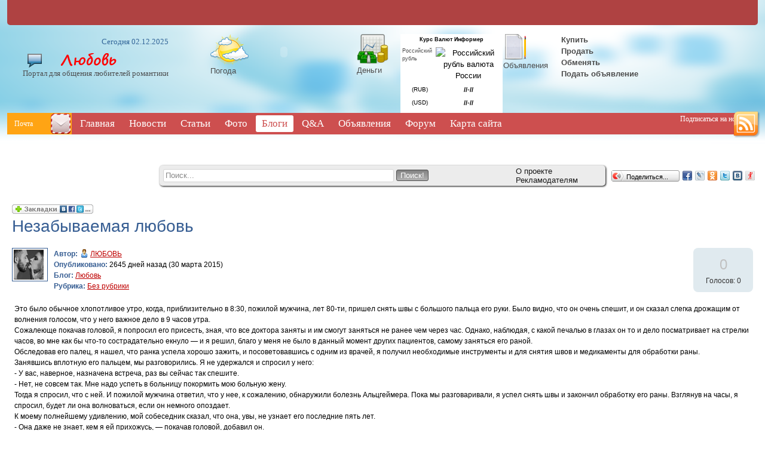

--- FILE ---
content_type: text/html; charset=WINDOWS-1251
request_url: http://www.topclub35.ru/blogs/lubov/nezabivaemaja-lubov.html
body_size: 25086
content:




<!DOCTYPE HTML PUBLIC "-//W3C//DTD HTML 4.01 Transitional//EN" "http://www.w3.org/TR/html4/loose.dtd">
<html xmlns="http://www.w3.org/1999/xhtml">
<head>
    <meta name="yandex-verification" content="46f8a2476e9a2424" />
    <!-- HEAD !-->
    <title>Блоги - Портал для общения любителей романтики</title>
<meta name="keywords" content="Любовь, романтика, Отношения" />
<meta name="description" content="Портал для общения любителей романтики" />
<meta name="generator" content="InstantCMS - www.instantcms.ru"/>
<script type="text/javascript" src="/includes/jquery/jquery.js"></script>
<script type="text/javascript" src="/core/js/common.js"></script>
<script language="JavaScript" type="text/javascript" src="/components/comments/js/comments.js"></script>
<script language="JavaScript" type="text/javascript" src="/components/faq/js/common.js"></script>
    <meta http-equiv="Content-Type" content="text/html; charset=windows-1251"/>
        <script src="/templates/flawless/js/script.js" type="text/javascript"></script>
    <link href="/templates/flawless/css/prosto.css" rel="stylesheet" type="text/css" />
    <link href="/templates/flawless/css/all.css" rel="stylesheet" type="text/css" />
    <link href="/templates/flawless/css/shrift.css" rel="stylesheet" type="text/css" />
</head>

<body>
    
   <div class="mads-block"></div>    

<script type="text/javascript">
<!--
var _acic={dataProvider:10};(function(){var e=document.createElement("script");e.type="text/javascript";e.async=true;e.src="https://www.acint.net/aci.js";var t=document.getElementsByTagName("script")[0];t.parentNode.insertBefore(e,t)})()
//-->
</script>






<script async="async" src="https://w.uptolike.com/widgets/v1/zp.js?pid=lfed13b677cb3faa3066d6e4092ed18d999b527929" type="text/javascript"></script><script async="async" src="https://w.uptolike.com/widgets/v1/zp.js?pid=lfed13b677cb3faa3066d6e4092ed18d999b527929" type="text/javascript"></script><script async="async" src="https://w.uptolike.com/widgets/v1/zp.js?pid=lfed13b677cb3faa3066d6e4092ed18d999b527929" type="text/javascript"></script><script async="async" src="https://w.uptolike.com/widgets/v1/zp.js?pid=lfed13b677cb3faa3066d6e4092ed18d999b527929" type="text/javascript"></script><script async="async" src="https://w.uptolike.com/widgets/v1/zp.js?pid=lfed13b677cb3faa3066d6e4092ed18d999b527929" type="text/javascript"></script><script async="async" src="https://w.uptolike.com/widgets/v1/zp.js?pid=lfed13b677cb3faa3066d6e4092ed18d999b527929" type="text/javascript"></script><script async="async" src="https://w.uptolike.com/widgets/v1/zp.js?pid=lfed13b677cb3faa3066d6e4092ed18d999b527929" type="text/javascript"></script><script async="async" src="https://w.uptolike.com/widgets/v1/zp.js?pid=lfed13b677cb3faa3066d6e4092ed18d999b527929" type="text/javascript"></script>
<!--51467-->
















    <div id="tophtml">
        <div id="headwrapper">
            <div class="headinner">
                                    <div class="insidehead">
                        <div class="module">
        <div class="modulebody"></div>

</div>                    </div>
                            </div>

            <div id="logotype">
                <p class="datatoday">Сегодня 02.12.2025</p>
                <a href="/"><img src="/templates/flawless/images/logo.png" alt=""/></a>
                <p class="nazvan">Портал для общения любителей романтики</p>
            </div>

            <div class="smallpics">
                <div class="picsblock">
                    <div style="width: 30%; float: left;">
                        <a href="#"><img src="/templates/flawless/images/weather_icon.png" alt=""/></a>
                        <p><a href="#">Погода</a></p>
                    </div>
                    <div style="width: 70%; float: left;">
                        <div class="module">
        <div class="modulebody"><embed src="http://rp5.ru/informer/100x60/1/12.swf" loop="false" menu="false" quality="high" scale="noscale" wmode="transparent" bgcolor="#CCCCCC" flashvars="id=1812&amp;lang=ru" width="100" height="60" name="loader" align="" type="application/x-shockwave-flash" pluginspage="http://www.macromedia.com/go/getflashplayer"></embed></div>

</div>                    </div>    
                </div>
                <div class="picsblock">
                    <div style="width: 30%; float: left;">
                    <a href="#"><img src="/templates/flawless/images/money_icon.png" alt=""/></a>
                    <p><a href="#">Деньги</a></p>
                    </div>
                    <div style="width: 70%; float: left;">
                        <div class="module">
        <div class="modulebody"><p><style type="text/css">
.small_1314565609 {
	FONT-SIZE:9px; FONT-FAMILY: arial
}
.norm_1314565609{
	FONT-SIZE:10px; FONT-FAMILY: arial
}
.txt_1314565609{
	FONT-SIZE:11px; FONT-FAMILY: Arial, Helvetica, sans-serif; font-weight: bold
}
</style></p>
<table border="0" cellspacing="0" cellpadding="3" style="border-color: #000000; border-width: 1px; border-style: none;BACKGROUND-COLOR: #FFFFFF;color:#000000;">
    <tbody>
        <tr style="BACKGROUND-COLOR: #FFFFFF;" align="center">
            <td colspan="3"><span style="text-decoration:none;font-size:9px;font-weight: bold;color:#000000;BACKGROUND-COLOR: #FFFFFF;">Курс Валют Информер</span></td>
        </tr>
        <tr align="center">
            <td valign="top" colspan="2" align="left"><a id="interchange_link_1314565609" href="/go/url=http://time-clock.biz/kursy/rub"><span class="small_1314565609">Российский рубль</span></a></td>
            <td><img style="cursor:none;" width="20" height="14" border="0" alt="Российский рубль валюта России" src="http://time-clock.biz/img/RUB.gif" /></td>
        </tr>
        <tr align="center" title="">
            <td><img alt="" width="20" height="14" border="0" src="http://time-clock.biz/img/RUB.gif" /></td>
            <td class="norm_1314565609">(RUB)</td>
            <td class="txt_1314565609"><b id="insert_rate_RUB_1314565609">//-//</b></td>
        </tr>
        <tr align="center" title="">
            <td><img alt="" width="20" height="14" border="0" src="http://time-clock.biz/img/USD.gif" /></td>
            <td class="norm_1314565609">(USD)</td>
            <td class="txt_1314565609"><b id="insert_rate_USD_1314565609">//-//</b></td>
        </tr>
        <tr align="center">
            <td colspan="3"><script language='JavaScript' src='http://fast.time-clock.biz/script.php?go=get_informer&id=126672'>
</script></td>
        </tr>
    </tbody>
</table></div>

</div>                    </div>  
                </div>
                <div class="picsblock">
                    <div style="width: 30%; float: left;">
                    <a href="#"><img src="/templates/flawless/images/notice_icon.png" alt=""/></a>
                    <p><a href="#">Объявления</a></p>
                    </div>
                    <div style="width: 70%; float: left;">
                        <div class="module">
        <div class="modulebody"><p><strong>&nbsp; &nbsp; &nbsp;<a href="/go/url=http://test33.templateinstant.ru"> Купить</a>&nbsp;<br />
&nbsp; &nbsp; &nbsp; <a href="/go/url=http://test33.templateinstant.ru">Продать</a><br />
&nbsp; &nbsp; &nbsp; <a href="/go/url=http://test33.templateinstant.ru">Обменять&nbsp;</a><br />
&nbsp; &nbsp; &nbsp; <a href="/go/url=http://test33.templateinstant.ru">Подать объявление</a></strong><br />
&nbsp;</p></div>

</div>                    </div>  
                </div>
                <div class="clear"></div>
            </div>

            <div class="clear"></div>
            <div id="menubig">
                <div class="pochta">
                    Почта
                    <a href="#"><img src="/templates/flawless/images/send_mail.png" alt=""/></a>
                </div>
                <div>
                    <div>
    <link href="/includes/jquery/treeview/jquery.treeview.css" rel="stylesheet" type="text/css" />

<div>
    <ul id="mainmenu" class="menu">

                    <li >
                <a href="/" ><span>Главная</span></a>
            </li>
        
                        
                
                                    <li >
                        <a href="/novosti" target="_self" ><span>Новости</span></a>
                    </li>
                                                                                
                
                                    <li >
                        <a href="/stati" target="_self" ><span>Статьи</span></a>
                    </li>
                                                                                
                
                                    <li >
                        <a href="/photos" target="_self" ><span>Фото</span></a>
                    </li>
                                                                                
                
                                    <li class="selected">
                        <a href="/blogs" target="_self" class="selected"><span>Блоги</span></a>
                    </li>
                                                                                
                
                                    <li >
                        <a href="/faq" target="_self" ><span>Q&A</span></a>
                    </li>
                                                                                
                
                                    <li >
                        <a href="/board" target="_self" ><span>Объявления</span></a>
                    </li>
                                                                                
                
                                    <li >
                        <a href="/forum" target="_self" ><span>Форум</span></a>
                    </li>
                                                                                
                
                                    <li >
                        <a href="/sitemap" target="_self" ><span>Карта сайта</span></a>
                    </li>
                                                                    </ul></li>
        </ul>
</div>

</div>                </div>
                <div class="podpis">
                    Подписаться на новости
                    <a href="#"><img src="/templates/flawless/images/rss_icon.png"/></a>
                </div>
            </div>
            <div id="podmena">
                <div>
                                    </div>
            </div>
            <div class="glavpoisk">
                <div class="systemblock">
                    <div class="poiskovka">
                        <form name="searchform" action="/index.php" method="get">
                            <input type="hidden" name="view" value="search"/>
                            <input id="find_txt" name="query" type="text" tabindex="1" onfocus="if(this.value=='Поиск...') this.value='';" onblur="if(this.value=='') this.value='Поиск...';" value="Поиск..." maxlength="200"/>
                            <input id="find_but" name="gosearch" type="submit" alt="Поиск"  value="Поиск!" onclick="document.searchform.submit()"/>
                        </form>
                        <div class="onas">
                            <ul>
                                <li><a href="#">О проекте</a></li>
                                <li><a href="#">Рекламодателям</a></li>
                            </ul>
                        </div>
                        <div class="clear"></div>
                    </div>

                </div>
                <div class="firstcol">
                </div>
                <div class="secondcol">
                    <div class="booking"><img src="/templates/flawless/images/social_btn.png"> <span>Поделиться...</span></div>
                    <script type="text/javascript" src="/templates/flawless/share42/share42.js"></script>
                    <script type="text/javascript">share42('/templates/flawless/share42/','h','')</script>
                </div>
            </div>
        </div>
    </div>
    <div id="obertka">
        <div id="stranitsa">
                                        <div style="width: 100%">
                        <div>
                                <div class="systemblock">
                                                                                <div style="">
                                            <div class="standman">
                                                <div class="leftman">
                                                                                                    </div>
                                                <div class="rightman">
                                                                                                    </div>
                                                <div class="clear"></div>
                                            </div>
                                            <div class="highpicture">
                                                
                                            </div>
                                            <div class="soder">
                                                <div>
                                                                                                        <div class="component"><p><script src="http://odnaknopka.ru/ok2.js" type="text/javascript"></script></p>
<h1 class="con_heading" style="margin-bottom:5px;">Незабываемая любовь</h1>



<table width="100%" cellpadding="0" cellspacing="0" style="margin-top:15px">
	<tr>
        <td width="70" valign="top">
            <div class="blog_post_avatar"><img border="0" class="usr_img_small" src="/images/users/avatars/small/7309bcbb573567a1699b5d663e30b193.jpg" /></div>
        </td>
		<td>
			<div class="blog_post_data" valign="top">
				<div><strong>Автор:</strong> <a style="padding:1px; height:16px; line-height:16px; background:url(/components/users/images/male.png) no-repeat left center; padding-left:18px; " href="/users/lubov" class="user_gender_link">ЛЮБОВЬ</a></div>
				<div><strong>Опубликовано:</strong> 2645 дней назад (30 марта 2015)</div>
				<div><strong>Блог:</strong> <a href="/blogs/lubov">Любовь</a></div>
									<div><strong>Рубрика:</strong> <a href="/blogs/lubov">Без рубрики</a></div>
																			</div>
		</td>
		<td width="100" valign="top">
			<div class="karma_form"><div id="karmapoints" style="font-size:24px"><span style="color:silver;">0</span></div><div id="karmavotes">Голосов: 0</div><div id="karmactrl"></div></div>
		</td>
	</tr>
</table>

<div class="blog_post_body">Это было обычное хлопотливое утро, когда, приблизительно в 8:30, пожилой мужчина, лет 80-ти, пришел снять швы с большого пальца его руки. Было видно, что он очень спешит, и он сказал слегка дрожащим от волнения голосом, что у него важное дело в 9 часов утра.<br/>Сожалеюще покачав головой, я попросил его присесть, зная, что все доктора заняты и им смогут заняться не ранее чем через час. Однако, наблюдая, с какой печалью в глазах он то и дело посматривает на стрелки часов, во мне как бы что-то сострадательно екнуло — и я решил, благо у меня не было в данный момент других пациентов, самому заняться его раной.<br/>Обследовав его палец, я нашел, что ранка успела хорошо зажить, и посоветовавшись с одним из врачей, я получил необходимые инструменты и для снятия швов и медикаменты для обработки раны.<br/>Занявшись вплотную его пальцем, мы разговорились. Я не удержался и спросил у него:<br/>- У вас, наверное, назначена встреча, раз вы сейчас так спешите.<br/>- Нет, не совсем так. Мне надо успеть в больницу покормить мою больную жену.<br/>Тогда я спросил, что с ней. И пожилой мужчина ответил, что у нее, к сожалению, обнаружили болезнь Альцгеймера. Пока мы разговаривали, я успел снять швы и закончил обработку его раны. Взглянув на часы, я спросил, будет ли она волноваться, если он немного опоздает.<br/>К моему полнейшему удивлению, мой собеседник сказал, что она, увы, не узнает его последние пять лет.<br/>- Она даже не знает, кем я ей прихожусь, — покачав головой, добавил он.<br/>Изумленный, я воскликнул:<br/>- И вы все равно ходите туда каждое утро, даже несмотря на то, что она даже не знает, кто вы?<br/>Он улыбнулся и по-отечески похлопав меня по руке, ответил:<br/>- Она не знает кто я, зато я знаю, кто она.</div>

	<div class="blog_post_nav">&larr; <a href="/blogs/lubov/stihi-ot-avtora-ivan-bunin.html">Стихи от автора. Иван Бунин</a> | <a href="/blogs/lubov/pod-kakuu-pesnu-u-vas-jokaet-v-serdtse.html">Под какую песню у вас ёкает в сердце? :)</a> &rarr;</div>


<div class="cmm_heading">
	<a name="c" />Комментарии (0)</a>
</div>



    <div class="cm_ajax_list">
        
    	<p>Нет комментариев. Ваш будет первым!</p>

        </div>


<div id="addcommentlink" src="#">
	<table cellspacing="0" cellpadding="2">
		<tr>
			<td width="16"><img src="/templates/flawless/images/icons/comment.png" /></td>
			<td><a href="javascript:void(0);" id="addcommentlink" onclick="addComment('614f2513f045e870744fd4d9cc214fab', 'blog', '168', 0)">Добавить комментарий</a></td>
								
			            <td width="16"><img src="/templates/flawless/images/icons/rss.png" border="0" alt="RSS лента"/></td>
            <td><a href="/rss/comments/blog-168/feed.rss">RSS-лента комментариев</a></td>
		</tr>
	</table>	
</div>

<div id="cm_addentry0" style="display:block"></div></div>                                                                                                    </div>
                                            </div>
                                            <div class="highpicture">
                                               
                                            </div>
                                        </div>
                                                                        </div>
                                <div class="nizz">
                                                                    </div>
                            </div>
                        </div>
                    </div>
                                <div class="clear"></div>
    </div>

        <div class="podushka"></div>


    <div id="thelast">
        <div class="lastwrapper">
            <div class="lastinner">
                <div style="margin: 0 255px">
                    <div class="module">
        <div class="modulebody">			<div>
						
					<a class="tag" href="/search/tag/-1+or+2833-833-10001" style="padding:2px; font-size: 10px">-1 or 2833-833-10001</a>
						
						
					<a class="tag" href="/search/tag/0xorz" style="padding:2px; font-size: 10px">0xorz</a>
						
						
					<a class="tag" href="/search/tag/17-1+or+656select+656+from+pg_sleep15--" style="padding:2px; font-size: 10px">17-1 or 656select 656 from pg_sleep15--</a>
						
						
					<a class="tag" href="/search/tag/17-1+or+73select+73+from+pg_sleep15--" style="padding:2px; font-size: 10px">17-1 or 73select 73 from pg_sleep15--</a>
						
						
					<a class="tag" href="/search/tag/17-1+or+797select+797+from+pg_sleep15--" style="padding:2px; font-size: 10px">17-1 or 797select 797 from pg_sleep15--</a>
						
						
					<a class="tag" href="/search/tag/17-1+waitfor+delay+0015+--" style="padding:2px; font-size: 14px">17-1 waitfor delay 0015 --</a>
						
						
					<a class="tag" href="/search/tag/170xor17ifnowsy" style="padding:2px; font-size: 10px">170xor17ifnowsy</a>
						
						
					<a class="tag" href="/search/tag/171421370" style="padding:2px; font-size: 10px">171421370</a>
						
						
					<a class="tag" href="/search/tag/17147-142-5" style="padding:2px; font-size: 10px">17147-142-5</a>
						
						
					<a class="tag" href="/search/tag/171501450" style="padding:2px; font-size: 10px">171501450</a>
						
						
					<a class="tag" href="/search/tag/17155-150-5" style="padding:2px; font-size: 10px">17155-150-5</a>
						
						
					<a class="tag" href="/search/tag/173343290" style="padding:2px; font-size: 10px">173343290</a>
						
						
					<a class="tag" href="/search/tag/17339-334-5" style="padding:2px; font-size: 10px">17339-334-5</a>
						
						
					<a class="tag" href="/search/tag/17cvc0ebuy" style="padding:2px; font-size: 10px">17cvc0ebuy</a>
						
						
					<a class="tag" href="/search/tag/17dbms_piperece" style="padding:2px; font-size: 14px">17dbms_piperece</a>
						
						
					<a class="tag" href="/search/tag/17echo+emyqif+hzftysnzxyua+echo+emyqif+hzftysnzxyua+echo+emyqif+hzftysnzxyua" style="padding:2px; font-size: 10px">17echo emyqif hzftysnzxyua echo emyqif hzftysnzxyua echo emyqif hzftysnzxyua</a>
						
						
					<a class="tag" href="/search/tag/17echo+wmbubp+bqnqccnzxyua+echo+wmbubp+bqnqccnzxyua+echo+wmbubp+bqnqccnzxyua" style="padding:2px; font-size: 10px">17echo wmbubp bqnqccnzxyua echo wmbubp bqnqccnzxyua echo wmbubp bqnqccnzxyua</a>
						
						
					<a class="tag" href="/search/tag/17ifnowsysdate" style="padding:2px; font-size: 10px">17ifnowsysdate</a>
						
						
					<a class="tag" href="/search/tag/17ilapeeuz+or+312select+312+from+pg_sleep15--" style="padding:2px; font-size: 10px">17ilapeeuz or 312select 312 from pg_sleep15--</a>
						
						
					<a class="tag" href="/search/tag/17rib4gcjc+waitfor+delay+0015+--" style="padding:2px; font-size: 10px">17rib4gcjc waitfor delay 0015 --</a>
						
					</div>
				
				
</div>

</div>                </div>
            </div>
            <div class="lastside">
                <p><a href="/"><img src="/templates/flawless/images/logo_footer.png" alt="" /></a></p>
                Портал для общения любителей романтики                            </div>
            <div class="otherside">
                				<!-- sape --><!-- /sape -->
            </div>
            <div class="clear"></div>
        </div>
    </div>

    <script type="text/javascript">
        $(document).ready(function(){
                    $('#topmenu .menu li').hover(
                function() {
                    $(this).find('ul:first').show();
                    $(this).find('a:first').addClass("hover");
                },
                function() {
                    $(this).find('ul:first').hide();
                    $(this).find('a:first').removeClass("hover");
                }
            );
        });
    </script>


<!--LiveInternet counter--><script type="text/javascript"><!--
document.write("<a href='//www.liveinternet.ru/click' "+
"target=_blank><img src='//counter.yadro.ru/hit?t29.17;r"+
escape(document.referrer)+((typeof(screen)=="undefined")?"":
";s"+screen.width+"*"+screen.height+"*"+(screen.colorDepth?
screen.colorDepth:screen.pixelDepth))+";u"+escape(document.URL)+
";"+Math.random()+
"' alt='' title='LiveInternet: показано количество просмотров и"+
" посетителей' "+
"border='0' width='88' height='120'><\/a>")
//--></script><!--/LiveInternet-->

<!-- Yandex.Metrika informer -->
<a href="https://metrika.yandex.ru/stat/?id=30928251&amp;from=informer"
target="_blank" rel="nofollow"><img src="//bs.yandex.ru/informer/30928251/3_1_FFFFFFFF_EFEFEFFF_0_pageviews"
style="width:88px; height:31px; border:0;" alt="Яндекс.Метрика" title="Яндекс.Метрика: данные за сегодня (просмотры, визиты и уникальные посетители)" onclick="try{Ya.Metrika.informer({i:this,id:30928251,lang:'ru'});return false}catch(e){}"/></a>
<!-- /Yandex.Metrika informer -->

<!-- Yandex.Metrika counter -->
<script type="text/javascript">
(function (d, w, c) {
    (w[c] = w[c] || []).push(function() {
        try {
            w.yaCounter30928251 = new Ya.Metrika({id:30928251,
                    clickmap:true,
                    trackLinks:true,
                    accurateTrackBounce:true});
        } catch(e) { }
    });

    var n = d.getElementsByTagName("script")[0],
        s = d.createElement("script"),
        f = function () { n.parentNode.insertBefore(s, n); };
    s.type = "text/javascript";
    s.async = true;
    s.src = (d.location.protocol == "https:" ? "https:" : "http:") + "//mc.yandex.ru/metrika/watch.js";

    if (w.opera == "[object Opera]") {
        d.addEventListener("DOMContentLoaded", f, false);
    } else { f(); }
})(document, window, "yandex_metrika_callbacks");
</script>
<noscript><div><img src="//mc.yandex.ru/watch/30928251" style="position:absolute; left:-9999px;" alt="" /></div></noscript>
<!-- /Yandex.Metrika counter -->

<script async="async" src="https://w.uptolike.com/widgets/v1/zp.js?pid=1386087" type="text/javascript"></script>












</body>

</html>

--- FILE ---
content_type: application/javascript; charset=WINDOWS-1251
request_url: http://www.topclub35.ru/components/comments/js/comments.js
body_size: 2440
content:
function addComment(sess_md5, target, target_id, parent_id){
	$('div.reply').html('').hide();
    $("#cm_addentry"+parent_id).html("<div>Загрузка формы...</div>");
	$("#cm_addentry"+parent_id).load("/components/comments/addform.php", {cd: sess_md5, target: target, target_id: target_id, parent_id: parent_id}, cmLoaded());
	$("#cm_addentry"+parent_id).slideDown("fast");
}

function editComment(sess_md5, comment_id){
	$('div.reply').html('').hide();
    var entry = $("#cm_addentry"+comment_id);
    entry.parent('div').find('.cmm_entry').hide();
    entry.show();
    entry.html("<div>Загрузка формы...</div>");
	entry.load("/components/comments/addform.php", {cd: sess_md5, action: 'edit', id: comment_id}, cmLoaded());	
}

function cmLoaded() {
    //$("#content").autogrow();
}

function cancelComment(parent_id){
    $("#cm_addentry"+parent_id).parent('div').find('.cmm_entry').show();
	$("#cm_addentry"+parent_id).hide();
}

function expandComment(id){
	$('a#expandlink'+id).hide();
	$('div#expandblock'+id).show();
}

function addSmile(tag, field_id){
	var txtarea = document.getElementById(field_id);
	txtarea.value += ' :' + tag + ': ';
	$('#smilespanel').hide();
}

function loadComments(target, target_id, anchor){

    $('div.cm_ajax_list').html('<p style="margin:30px; margin-left:0px; padding-left:50px; background:url(/images/ajax-loader.gif) no-repeat">загрузка комментариев...</p>');

    $.ajax({
			type: "POST",
			url: "/components/comments/comments.php",
			data: "target="+target+"&target_id="+target_id,
			success: function(data){
				$('div.cm_ajax_list').html(data);
                $('td.loading').html('');
                if (anchor){
                    window.location.hash = anchor.substr(1, 100);
                    $('a[href='+anchor+']').css('color', 'red').attr('title', 'Вы пришли на страницу по этой ссылке');
                }
			}
    });

}

function goPage(dir, field, target, target_id){

	var p = Number($('#'+field).attr('value')) + dir;
    loadComments(target, target_id, p);

}

function voteComment(comment_id, vote){

    $('span#votes'+comment_id).html('<img src="/images/ajax-loader.gif" border="0"/>');
    $.ajax({
			type: "POST",
			url: "/components/comments/vote.php",
			data: "comment_id="+comment_id+"&vote="+vote,
			success: function(data){
				$('span#votes'+comment_id).html(data);
			}
    });

}

--- FILE ---
content_type: application/javascript; charset=WINDOWS-1251
request_url: http://www.topclub35.ru/templates/flawless/share42/share42.js
body_size: 1113
content:
/*
 * http://share42.com
 * Date: 11.06.2011
 * (c) 2011, Dimox
 */
function share42(f,u,t){if(!u)u=location.href;if(!t)t=document.title;u=encodeURIComponent(u);t=encodeURIComponent(t);var s=new Array('"http://www.facebook.com/sharer.php?u='+u+'&t='+t+'" title="Поделиться в Facebook"','"http://www.livejournal.com/update.bml?event='+u+'&subject='+t+'" title="Опубликовать в LiveJournal"','"http://www.odnoklassniki.ru/dk?st.cmd=addShare&st._surl='+u+'&title='+t+'" title="Добавить в Одноклассники"','"http://twitter.com/share?text='+t+'&url='+u+'" title="Добавить в Twitter"','"#" onclick="window.open(\'http://vkontakte.ru/share.php?url='+u+'\', \'_blank\', \'scrollbars=0, resizable=1, menubar=0, left=200, top=200, width=554, height=421, toolbar=0, status=0\');return false" title="Поделиться В Контакте"','"http://my.ya.ru/posts_add_link.xml?URL='+u+'&title='+t+'" title="Поделиться в Я.ру"');for(i=0;i<s.length;i++)document.write('<a rel="nofollow" style="display:inline-block;width:16px;height:16px;margin:1px 0 0 5px;background:url('+f+'icons.png) -'+16*i+'px 0" href='+s[i]+' target="_blank"></a>')}

--- FILE ---
content_type: application/javascript; charset=WINDOWS-1251
request_url: http://www.topclub35.ru/templates/flawless/js/script.js
body_size: 289
content:
function setEqualHeight(columns)
{
    var tallestcolumn = 0;
    columns.each(
    function()
    {
    currentHeight = $(this).height();
    if(currentHeight > tallestcolumn)
    {
    tallestcolumn = currentHeight;
    }
    }
    );
    columns.height(tallestcolumn);
}


--- FILE ---
content_type: application/javascript;charset=utf-8
request_url: https://w.uptolike.com/widgets/v1/version.js?cb=cb__utl_cb_share_1764626610365549
body_size: 396
content:
cb__utl_cb_share_1764626610365549('1ea92d09c43527572b24fe052f11127b');